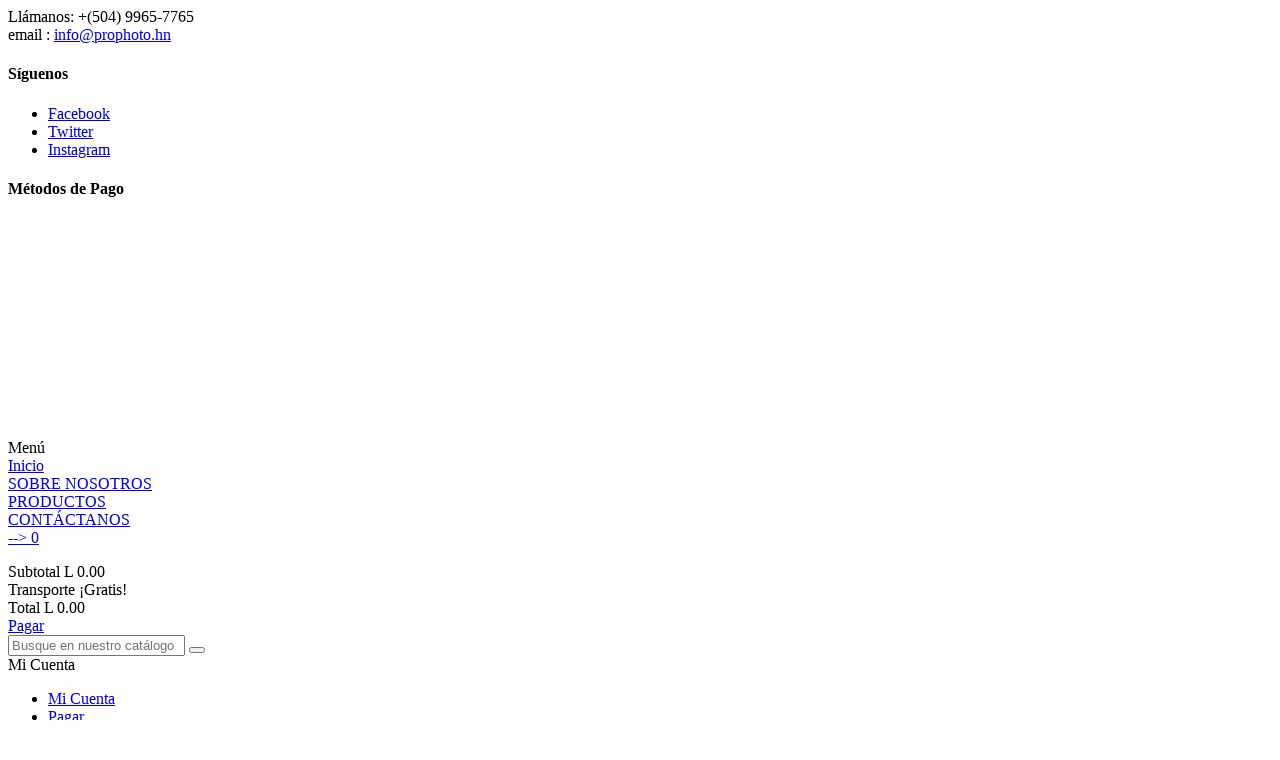

--- FILE ---
content_type: text/html; charset=utf-8
request_url: https://prophoto.hn/105-estructura-porta-fondos
body_size: 13054
content:
<!doctype html>
<html lang="es">

  <head>
    
      <meta charset="utf-8">
<meta http-equiv="x-ua-compatible" content="ie=edge">


  <title>ESTRUCTURA PORTA-FONDOS</title>
  <meta name="description" content="Nuestros Productos">
  <meta name="keywords" content="">
        <link rel="canonical" href="https://prophoto.hn/105-estructura-porta-fondos">
  

<meta name="viewport" content="width=device-width, initial-scale=1">

<link rel="icon" type="image/vnd.microsoft.icon" href="/img/favicon.ico?1576197466">
<link rel="shortcut icon" type="image/x-icon" href="/img/favicon.ico?1576197466">
<link href="https://fonts.googleapis.com/css?family=Poppins:300,400,500,600,700&amp;subset=devanagari,latin-ext" rel="stylesheet">
<link href="https://fonts.googleapis.com/css?family=Oswald:200,300,400,500,600,700&amp;subset=cyrillic,latin-ext,vietnamese" rel="stylesheet">


<!-- <script  
    key="7917379"  
    src="https://pixelpay.objects.cdn.dream.io/pay.js">
 </script> -->


    <link rel="stylesheet" href="https://prophoto.hn/themes/pos_aboss1//assets/css/theme.css" type="text/css" media="all">

  <link rel="stylesheet" href="https://prophoto.hn/modules/posslideshows/css/nivo-slider/nivo-slider.css" type="text/css" media="all">

  <link rel="stylesheet" href="https://prophoto.hn//js/jquery/ui/themes/base/minified/jquery-ui.min.css" type="text/css" media="all">

  <link rel="stylesheet" href="https://prophoto.hn//js/jquery/ui/themes/base/minified/jquery.ui.theme.min.css" type="text/css" media="all">

  <link rel="stylesheet" href="https://prophoto.hn/modules/productcomments/productcomments.css" type="text/css" media="all">

  <link rel="stylesheet" href="https://prophoto.hn/themes/pos_aboss1//assets/css/custom.css" type="text/css" media="all">




  

  <script type="text/javascript">
        var POSSLIDESHOW_SPEED = "5000";
        var POS_HOME_FEATURED_ITEMS = 4;
        var POS_HOME_FEATURED_NAV = true;
        var POS_HOME_FEATURED_PAGINATION = true;
        var POS_HOME_FEATURED_SPEED = 1000;
        var POS_HOME_NEW_ITEMS = 1;
        var POS_HOME_NEW_NAV = false;
        var POS_HOME_NEW_PAGINATION = true;
        var POS_HOME_NEW_SPEED = 3000;
        var POS_HOME_SELLER_ITEMS = 1;
        var POS_HOME_SELLER_NAV = false;
        var POS_HOME_SELLER_PAGINATION = true;
        var POS_HOME_SELLER_SPEED = 3000;
        var POS_HOME_SPECIAL_ITEMS = 1;
        var POS_HOME_SPECIAL_NAV = true;
        var POS_HOME_SPECIAL_PAGINATION = true;
        var POS_HOME_SPECIAL_SPEED = 1000;
        var prestashop = {"currency":{"name":"lempira hondure\u00f1o","iso_code":"HNL","iso_code_num":"340","sign":"L"},"customer":{"lastname":null,"firstname":null,"email":null,"last_passwd_gen":null,"birthday":null,"newsletter":null,"newsletter_date_add":null,"ip_registration_newsletter":null,"optin":null,"website":null,"company":null,"siret":null,"ape":null,"outstanding_allow_amount":0,"max_payment_days":0,"note":null,"is_guest":0,"id_shop":null,"id_shop_group":null,"id_default_group":1,"date_add":null,"date_upd":null,"reset_password_token":null,"reset_password_validity":null,"id":null,"is_logged":false,"gender":{"type":null,"name":null,"id":null},"risk":{"name":null,"color":null,"percent":null,"id":null},"addresses":[]},"language":{"name":"Espa\u00f1ol (Spanish)","iso_code":"es","locale":"es-ES","language_code":"es-es","is_rtl":"0","date_format_lite":"d\/m\/Y","date_format_full":"d\/m\/Y H:i:s","id":4},"page":{"title":"","canonical":"https:\/\/prophoto.hn\/105-estructura-porta-fondos","meta":{"title":"ESTRUCTURA PORTA-FONDOS","description":"Nuestros Productos","keywords":"","robots":"index"},"page_name":"category","body_classes":{"lang-es":true,"lang-rtl":false,"country-HN":true,"currency-HNL":true,"layout-left-column":true,"page-category":true,"tax-display-enabled":true,"category-id-105":true,"category-ESTRUCTURA PORTA-FONDOS":true,"category-id-parent-17":true,"category-depth-level-4":true},"admin_notifications":[]},"shop":{"name":"Prophoto Honduras","email":"info@prophoto.hn","registration_number":"","long":false,"lat":false,"logo":"\/img\/pophoto-honduras-logo-1576197466.jpg","stores_icon":"\/img\/logo_stores.png","favicon":"\/img\/favicon.ico","favicon_update_time":"1576197466","address":{"formatted":"Prophoto Honduras<br>Barrio Paz Barahona, 4 avenida entre 16 y 17 calle S.O. #43, San Pedro Sula.<br>Honduras","address1":"Barrio Paz Barahona, 4 avenida entre 16 y 17 calle S.O. #43, San Pedro Sula.","address2":"","postcode":"","city":"","state":"f","country":"Honduras"},"phone":"+(504) 9965-7765","fax":""},"urls":{"base_url":"https:\/\/prophoto.hn\/","current_url":"https:\/\/prophoto.hn\/105-estructura-porta-fondos","shop_domain_url":"https:\/\/prophoto.hn","img_ps_url":"https:\/\/prophoto.hn\/img\/","img_cat_url":"https:\/\/prophoto.hn\/img\/c\/","img_lang_url":"https:\/\/prophoto.hn\/img\/l\/","img_prod_url":"https:\/\/prophoto.hn\/img\/p\/","img_manu_url":"https:\/\/prophoto.hn\/img\/m\/","img_sup_url":"https:\/\/prophoto.hn\/img\/su\/","img_ship_url":"https:\/\/prophoto.hn\/img\/s\/","img_store_url":"https:\/\/prophoto.hn\/img\/st\/","img_col_url":"https:\/\/prophoto.hn\/img\/co\/","img_url":"https:\/\/prophoto.hn\/themes\/pos_aboss1\/assets\/img\/","css_url":"https:\/\/prophoto.hn\/themes\/pos_aboss1\/assets\/css\/","js_url":"https:\/\/prophoto.hn\/themes\/pos_aboss1\/assets\/js\/","pic_url":"https:\/\/prophoto.hn\/upload\/","pages":{"address":"https:\/\/prophoto.hn\/address","addresses":"https:\/\/prophoto.hn\/addresses","authentication":"https:\/\/prophoto.hn\/login","cart":"https:\/\/prophoto.hn\/cart","category":"https:\/\/prophoto.hn\/index.php?controller=category","cms":"https:\/\/prophoto.hn\/index.php?controller=cms","contact":"https:\/\/prophoto.hn\/contacto","discount":"https:\/\/prophoto.hn\/discount","guest_tracking":"https:\/\/prophoto.hn\/guest-tracking","history":"https:\/\/prophoto.hn\/order-history","identity":"https:\/\/prophoto.hn\/identity","index":"https:\/\/prophoto.hn\/","my_account":"https:\/\/prophoto.hn\/mi-cuenta","order_confirmation":"https:\/\/prophoto.hn\/order-confirmation","order_detail":"https:\/\/prophoto.hn\/index.php?controller=order-detail","order_follow":"https:\/\/prophoto.hn\/order-follow","order":"https:\/\/prophoto.hn\/order","order_return":"https:\/\/prophoto.hn\/index.php?controller=order-return","order_slip":"https:\/\/prophoto.hn\/credit-slip","pagenotfound":"https:\/\/prophoto.hn\/page-not-found","password":"https:\/\/prophoto.hn\/password-recovery","pdf_invoice":"https:\/\/prophoto.hn\/index.php?controller=pdf-invoice","pdf_order_return":"https:\/\/prophoto.hn\/index.php?controller=pdf-order-return","pdf_order_slip":"https:\/\/prophoto.hn\/index.php?controller=pdf-order-slip","prices_drop":"https:\/\/prophoto.hn\/prices-drop","product":"https:\/\/prophoto.hn\/index.php?controller=product","search":"https:\/\/prophoto.hn\/search","sitemap":"https:\/\/prophoto.hn\/sitemap","stores":"https:\/\/prophoto.hn\/stores","supplier":"https:\/\/prophoto.hn\/supplier","register":"https:\/\/prophoto.hn\/login?create_account=1","order_login":"https:\/\/prophoto.hn\/order?login=1"},"theme_assets":"\/themes\/pos_aboss1\/assets\/","actions":{"logout":"https:\/\/prophoto.hn\/?mylogout="}},"configuration":{"display_taxes_label":true,"low_quantity_threshold":0,"is_b2b":false,"is_catalog":false,"show_prices":true,"opt_in":{"partner":true},"quantity_discount":{"type":"price","label":"Precio"},"voucher_enabled":0,"return_enabled":0,"number_of_days_for_return":7},"field_required":[],"breadcrumb":{"links":[{"title":"Inicio","url":"https:\/\/prophoto.hn\/"},{"title":"PRODUCTOS","url":"https:\/\/prophoto.hn\/3-productos"},{"title":"FONDOS Y PORTA-FONDOS DE ESTUDIO","url":"https:\/\/prophoto.hn\/17-fondos-y-porta-fondos-de-estudio"},{"title":"ESTRUCTURA PORTA-FONDOS","url":"https:\/\/prophoto.hn\/105-estructura-porta-fondos"}],"count":4},"link":{"protocol_link":"https:\/\/","protocol_content":"https:\/\/"},"time":1768795168,"static_token":"e30bc6fbc53a4164701bd8c24398fca7","token":"97d464adb1298dbbd5e762c0fcfdcf35"};
      </script>



    <script type="text/javascript" src="https://prophoto.hn//themes/core.js" ></script>
  <script type="text/javascript" src="https://prophoto.hn/themes/pos_aboss1//assets/js/theme.js" ></script>
  <script type="text/javascript" src="https://prophoto.hn/modules/poscountdown/js/jquery.plugin.js" ></script>
  <script type="text/javascript" src="https://prophoto.hn/modules/poscountdown/js/jquery.countdown.js" ></script>
  <script type="text/javascript" src="https://prophoto.hn/modules/poscountdown/js/poscountdown.js" ></script>
  <script type="text/javascript" src="https://prophoto.hn/modules/posmegamenu/js/mobile_menu.js" ></script>
  <script type="text/javascript" src="https://prophoto.hn/modules/posmegamenu/js/custommenu.js" ></script>
  <script type="text/javascript" src="https://prophoto.hn/modules/posslideshows/js/nivo-slider/jquery.nivo.slider.pack.js" ></script>
  <script type="text/javascript" src="https://prophoto.hn/modules/posslideshows/js/posslideshow.js" ></script>
  <script type="text/javascript" src="https://prophoto.hn/modules/posstaticblocks/js/jquery.fullPage.min.js" ></script>
  <script type="text/javascript" src="https://prophoto.hn/modules/posfeaturedproducts/js/posfeaturedproducts.js" ></script>
  <script type="text/javascript" src="https://prophoto.hn/modules/posspecialproducts/js/posspecialproducts.js" ></script>
  <script type="text/javascript" src="https://prophoto.hn/modules/posnewproducts/js/posnewproducts.js" ></script>
  <script type="text/javascript" src="https://prophoto.hn/modules/posbestsellers/js/posbestsellers.js" ></script>
  <script type="text/javascript" src="https://prophoto.hn/modules/poslogo/js/poslogo.js" ></script>
  <script type="text/javascript" src="https://prophoto.hn/modules/productcomments/js/jquery.malihu.PageScroll2id.min.js" ></script>
  <script type="text/javascript" src="https://prophoto.hn/modules/ganalytics/views/js/GoogleAnalyticActionLib.js" ></script>
  <script type="text/javascript" src="https://prophoto.hn//js/jquery/ui/jquery-ui.min.js" ></script>
  <script type="text/javascript" src="https://prophoto.hn/themes/pos_aboss1/modules/ps_searchbar/ps_searchbar.js" ></script>
  <script type="text/javascript" src="https://prophoto.hn/themes/pos_aboss1/modules/ps_shoppingcart/ps_shoppingcart.js" ></script>
  <script type="text/javascript" src="https://prophoto.hn/themes/pos_aboss1//assets/js/custom.js" ></script>





  
			<script type="text/javascript">
				(window.gaDevIds=window.gaDevIds||[]).push('d6YPbH');
				(function(i,s,o,g,r,a,m){i['GoogleAnalyticsObject']=r;i[r]=i[r]||function(){
				(i[r].q=i[r].q||[]).push(arguments)},i[r].l=1*new Date();a=s.createElement(o),
				m=s.getElementsByTagName(o)[0];a.async=1;a.src=g;m.parentNode.insertBefore(a,m)
				})(window,document,'script','//www.google-analytics.com/analytics.js','ga');
				ga('create', 'UA-115887992-16', 'auto');
				ga('require', 'ec');</script>

    
  </head>

  <body id="category" class="lang-es country-hn currency-hnl layout-left-column page-category tax-display-enabled category-id-105 category-estructura-porta-fondos category-id-parent-17 category-depth-level-4 sub-page">

    
    <main>
      
              
      <header id="header">
        
          
  <nav class="header-nav">
    <div class="container">
		    <div class="contact-link">
    	<div class="info_box">
      
      Llámanos: +(504) 9965-7765
	 </div>
	 	 			<div class="info_box">
			email :  <a href="mailto:info@prophoto.hn">info@prophoto.hn</a>
		</div>
      </div>

  <div class="social_follow footer_block col-sm-12 col-md-6 col-lg-4 col-xs-12">  
	<h4>Síguenos</h4>
    <ul>
              <li class="facebook"><a href="https://www.facebook.com/ProPhotoHn/" target="_blank">Facebook</a></li>
              <li class="twitter"><a href="#" target="_blank">Twitter</a></li>
              <li class="instagram"><a href="https://www.instagram.com/pro_photohn" target="_blank">Instagram</a></li>
          </ul>
						<div class="payment">
<h4>Métodos de Pago</h4>
<img src="https://prophoto.hn/img/cms/tarjetas_1_1.png" alt="" width="142" height="43" /></div>
			
 
  </div>


    </div>
  </nav>



  <div class="header-top">
    <div class="container">
       <div class="row">
        <div class="col-xs-12 col-md-3 col-lg-3" id="header_logo">
          <a href="https://prophoto.hn/">
            <img class="logo img-responsive" src="/img/pophoto-honduras-logo-1576197466.jpg" alt="Prophoto Honduras">
          </a>
        </div>
        <div class="col-xs-12 col-md-9 col-lg-9 display_top">
			<!-- Block categories module -->


	<div class="ma-nav-mobile-container hidden-lg-up">

		<div class="pt_custommenu_mobile">

		<div class="navbar">

			<div id="navbar-inner" class="navbar-inner navbar-inactive ">

				<a class="btn-navbar">Menú</a>

				<ul id="pt_custommenu_itemmobile" class="tree dhtml  mobilemenu nav-collapse collapse">

					
						<li><a href="https://prophoto.hn/3-productos">PRODUCTOS </a>

						
						<ul class="dhtml">

						
							<li><a href="https://prophoto.hn/4-lentes">LENTES </a>

								<ul>

								
									<li><a href="https://prophoto.hn/25-lentes-para-nikon">LENTES PARA NIKON </a>

								
									<li><a href="https://prophoto.hn/22-lentes-para-canon">LENTES PARA CANON </a>

								
									<li><a href="https://prophoto.hn/169-lentes-para-sony">LENTES PARA SONY </a>

								
									<li><a href="https://prophoto.hn/21-adaptadores-de-lentes">ADAPTADORES DE LENTES </a>

								
									<li><a href="https://prophoto.hn/24-kits-de-limpieza-de-lentes">KITS DE LIMPIEZA DE LENTES </a>

								
									<li><a href="https://prophoto.hn/27-para-celulares">PARA CELULARES </a>

								
								</ul>

						
							<li><a href="https://prophoto.hn/5-camaras">CAMARAS </a>

								<ul>

								
									<li><a href="https://prophoto.hn/29-de-accion-o-webcams">DE ACCION O WEBCAMS </a>

								
									<li><a href="https://prophoto.hn/32-instantaneas">INSTANTANEAS </a>

								
									<li><a href="https://prophoto.hn/34-point-and-shoot">POINT AND SHOOT </a>

								
									<li><a href="https://prophoto.hn/35-videograbadoras">VIDEOGRABADORAS </a>

								
									<li><a href="https://prophoto.hn/152-dslr-lente-intercambiable">DSLR (lente intercambiable) </a>

								
								</ul>

						
							<li><a href="https://prophoto.hn/201-iluminacion">ILUMINACION </a>

								<ul>

								
									<li><a href="https://prophoto.hn/202-flashes">FLASHES </a>

								
									<li><a href="https://prophoto.hn/214-luz-continua">LUZ CONTINUA </a>

								
									<li><a href="https://prophoto.hn/208-modificadores-de-luz">MODIFICADORES DE LUZ </a>

								
									<li><a href="https://prophoto.hn/206-cables-y-adaptadores-para-flashes">CABLES Y ADAPTADORES PARA FLASHES </a>

								
									<li><a href="https://prophoto.hn/210-repuestos-y-partes-de-flash">REPUESTOS Y PARTES DE FLASH </a>

								
									<li><a href="https://prophoto.hn/241-pedestales-stands">PEDESTALES (STANDS) </a>

								
									<li><a href="https://prophoto.hn/357-flashes-de-estudio">FLASHES DE ESTUDIO </a>

								
								</ul>

						
							<li><a href="https://prophoto.hn/195-baterias-y-cargadores">BATERIAS Y CARGADORES </a>

								<ul>

								
									<li><a href="https://prophoto.hn/196-baterias-y-cargadores-para-nikon">BATERIAS Y CARGADORES PARA NIKON </a>

								
									<li><a href="https://prophoto.hn/198-baterias-y-cargadores-para-canon">BATERIAS Y CARGADORES PARA CANON </a>

								
									<li><a href="https://prophoto.hn/199-baterias-y-cargadores-para-sony">BATERIAS Y CARGADORES PARA SONY </a>

								
									<li><a href="https://prophoto.hn/200-baterias-y-cargadores-para-godox">BATERIAS Y CARGADORES PARA GODOX </a>

								
									<li><a href="https://prophoto.hn/356-baterias-y-cargadores-jvc-lumix-panasonic-otros">BATERIAS Y CARGADORES JVC-LUMIX-PANASONIC-OTROS </a>

								
									<li><a href="https://prophoto.hn/197-bateria-y-cargadores-aa-aaa">BATERIA Y CARGADORES AA-AAA </a>

								
								</ul>

						
							<li><a href="https://prophoto.hn/226-tripodes-y-monopodos">TRIPODES Y MONOPODOS </a>

								<ul>

								
									<li><a href="https://prophoto.hn/228-tripodes">TRIPODES </a>

								
									<li><a href="https://prophoto.hn/227-monopodos">MONOPODOS </a>

								
									<li><a href="https://prophoto.hn/229-cabezales-de-tripode">CABEZALES DE TRIPODE </a>

								
									<li><a href="https://prophoto.hn/230-platinas-y-accesorios">PLATINAS Y ACCESORIOS </a>

								
									<li><a href="https://prophoto.hn/231-montura-para-smartphones">MONTURA PARA SMARTPHONES </a>

								
								</ul>

						
							<li><a href="https://prophoto.hn/236-mochilas-bolsos-y-estuches">MOCHILAS - BOLSOS Y ESTUCHES </a>

								<ul>

								
									<li><a href="https://prophoto.hn/240-mochilas-para-camaras">MOCHILAS PARA CAMARAS </a>

								
									<li><a href="https://prophoto.hn/239-maletines-de-hombro-para-camaras">MALETINES DE HOMBRO PARA CAMARAS </a>

								
									<li><a href="https://prophoto.hn/237-estuches-para-lentes-y-memorias">ESTUCHES PARA LENTES Y MEMORIAS </a>

								
									<li><a href="https://prophoto.hn/238-bolsos-y-estuches-para-equipo-de-estudio">BOLSOS Y ESTUCHES PARA EQUIPO DE ESTUDIO </a>

								
								</ul>

						
							<li><a href="https://prophoto.hn/6-memorias">MEMORIAS </a>

								<ul>

								
									<li><a href="https://prophoto.hn/36-compact-flash">COMPACT FLASH </a>

								
									<li><a href="https://prophoto.hn/37-lectores-de-memorias">LECTORES DE MEMORIAS </a>

								
									<li><a href="https://prophoto.hn/38-micro-sd">MICRO SD </a>

								
									<li><a href="https://prophoto.hn/39-secure-digital-sd">SECURE-DIGITAL (SD) </a>

								
									<li><a href="https://prophoto.hn/41-xqd">XQD </a>

								
								</ul>

						
							<li><a href="https://prophoto.hn/17-fondos-y-porta-fondos-de-estudio">FONDOS Y PORTA-FONDOS DE ESTUDIO </a>

								<ul>

								
									<li><a href="https://prophoto.hn/105-estructura-porta-fondos">ESTRUCTURA PORTA-FONDOS </a>

								
									<li><a href="https://prophoto.hn/107-fondos-de-tela">FONDOS DE TELA </a>

								
									<li><a href="https://prophoto.hn/106-fondos-de-papel">FONDOS DE PAPEL </a>

								
									<li><a href="https://prophoto.hn/108-fondos-de-vinilo">FONDOS DE VINILO </a>

								
									<li><a href="https://prophoto.hn/244-accesorios-para-tensar-fondos">ACCESORIOS PARA TENSAR FONDOS </a>

								
								</ul>

						
							<li><a href="https://prophoto.hn/15-filtros-hoods-tapas">FILTROS - HOODS - TAPAS </a>

								<ul>

								
									<li><a href="https://prophoto.hn/193-set-de-filtros-uv-polarizador-nd">SET DE FILTROS UV-POLARIZADOR- ND </a>

								
									<li><a href="https://prophoto.hn/92-filtros-uv">FILTROS UV </a>

								
									<li><a href="https://prophoto.hn/91-filtros-nd">FILTROS ND </a>

								
									<li><a href="https://prophoto.hn/94-soleras-para-lentes-canon">SOLERAS PARA LENTES CANON </a>

								
									<li><a href="https://prophoto.hn/95-soleras-para-lentes-nikon">SOLERAS PARA LENTES NIKON </a>

								
									<li><a href="https://prophoto.hn/98-tapas-y-visores-para-lentes-y-camaras-canon">TAPAS Y VISORES PARA LENTES Y CAMARAS CANON </a>

								
									<li><a href="https://prophoto.hn/99-tapas-y-visores-para-lentes-y-camaras-nikon">TAPAS Y VISORES PARA LENTES Y CAMARAS NIKON </a>

								
									<li><a href="https://prophoto.hn/97-tapas-para-lentes-y-camaras-sony">TAPAS PARA LENTES Y CAMARAS SONY </a>

								
									<li><a href="https://prophoto.hn/89-adaptadores-de-lentes">ADAPTADORES DE LENTES </a>

								
									<li><a href="https://prophoto.hn/90-filtros-macro">FILTROS MACRO </a>

								
								</ul>

						
							<li><a href="https://prophoto.hn/14-microfonos-grabadores-audio-digitales-y-monitores">MICROFONOS, GRABADORES AUDIO DIGITALES Y MONITORES </a>

								<ul>

								
									<li><a href="https://prophoto.hn/86-microfonos">MICROFONOS </a>

								
									<li><a href="https://prophoto.hn/85-grabadoras-digitales-de-audio">GRABADORAS DIGITALES DE AUDIO </a>

								
									<li><a href="https://prophoto.hn/177-monitores-externos">MONITORES EXTERNOS </a>

								
								</ul>

						
							<li><a href="https://prophoto.hn/16-estabilizadores-y-gimbals-para-camaras-y-celulares">ESTABILIZADORES Y GIMBALS PARA CAMARAS Y CELULARES </a>

								<ul>

								
								</ul>

						
							<li><a href="https://prophoto.hn/222-disparadores-intervalometros">DISPARADORES-INTERVALOMETROS </a>

								<ul>

								
									<li><a href="https://prophoto.hn/224-disparadores-ttl">DISPARADORES TTL </a>

								
									<li><a href="https://prophoto.hn/223-disparadores-manuales">DISPARADORES MANUALES </a>

								
									<li><a href="https://prophoto.hn/225-intervalometros">INTERVALOMETROS </a>

								
								</ul>

						
							<li><a href="https://prophoto.hn/232-correas-arneses">CORREAS - ARNESES </a>

								<ul>

								
									<li><a href="https://prophoto.hn/233-correas">CORREAS </a>

								
									<li><a href="https://prophoto.hn/234-pistoleras-y-arneses">PISTOLERAS Y ARNESES </a>

								
									<li><a href="https://prophoto.hn/235-cambiadores-de-lentes">CAMBIADORES DE LENTES </a>

								
								</ul>

						
							<li><a href="https://prophoto.hn/18-grips-empunadura">GRIPS (EMPUÑADURA) </a>

								<ul>

								
									<li><a href="https://prophoto.hn/109-empunaduras-grips-para-canon">EMPUÑADURAS (GRIPS) PARA CANON </a>

								
									<li><a href="https://prophoto.hn/110-empunaduras-grips-para-nikon">EMPUÑADURAS (GRIPS) PARA NIKON </a>

								
								</ul>

						
							<li><a href="https://prophoto.hn/20-accesorios-varios-para-estudio">ACCESORIOS VARIOS PARA ESTUDIO </a>

								<ul>

								
									<li><a href="https://prophoto.hn/116-accesorios-varios-para-fotografia-y-video">ACCESORIOS VARIOS PARA FOTOGRAFIA Y VIDEO </a>

								
									<li><a href="https://prophoto.hn/120-inversores-de-energia-y-transformadores-ac-dc">INVERSORES DE ENERGIA Y TRANSFORMADORES AC-DC </a>

								
									<li><a href="https://prophoto.hn/121-medidores-de-luz">MEDIDORES DE LUZ </a>

								
									<li><a href="https://prophoto.hn/122-rollos-de-fotografia-y-papel-instantaneo">ROLLOS DE FOTOGRAFIA Y PAPEL INSTANTANEO </a>

								
								</ul>

						
							<li><a href="https://prophoto.hn/325-accesorios-go-pro">ACCESORIOS GO PRO </a>

								<ul>

								
									<li><a href="https://prophoto.hn/326-carcasas-housing-arneses-y-accesorios-go-pro">CARCASAS (HOUSING), ARNESES Y ACCESORIOS GO PRO </a>

								
								</ul>

						
						</ul>

						
						</li>

					
					     

							
								<li class="cms">

									<a href="#" title="Contains Subs">SOBRE NOSOTROS</a>

								</li>

							
						
						 

							
						
						 

							
						
						 

							
						
						 

							

								<li>
									
									<!--<a href="" title=""></a>-->
									 <a href="#">NOSOTROS</a>

								</li>
								<li><a href="https://prophoto.hn/contacto">CONTÁCTANOS</a></li>
							

						

						 

							
						
						
						
				</ul>

			</div>

		</div>

		</div>

</div>


<!-- /Block categories module -->

<div class="nav-container hidden-md-down">

	<div class="nav-inner">

		<div id="pt_custommenu" class="pt_custommenu">

		    <div id="pt_menu_home" class="pt_menu"><div class="parentMenu"><a class="fontcustom2" href="/"><span>Inicio</span></a></div></div><div class ="pt_menu pt_menu_cms"><div class="parentMenu" ><a class="fontcustom2" href="https://prophoto.hn/content/7-sobre-nosotros"><span>SOBRE NOSOTROS</span></a></div></div>
<div id="pt_menu3" class="pt_menu nav-1 pt_menu_no_child">
<div class="parentMenu">
<a href="https://prophoto.hn/3-productos" class="fontcustom2">
<span>PRODUCTOS</span>
</a>
</div>
</div><div id ="pt_menu_link" class ="pt_menu"><div class="parentMenu" ><a class="fontcustom2" href="https://prophoto.hn/contacto"><span>CONTÁCTANOS</span></a></div></div>


		</div>

	</div>

</div>

<script type="text/javascript">

//<![CDATA[

var CUSTOMMENU_POPUP_EFFECT = 0;

var CUSTOMMENU_POPUP_TOP_OFFSET = 55;

//]]>

</script>
            
<!--
<div class="blockcart cart-preview dropdown js-dropdown" data-refresh-url="https://prophoto.hn/module/ps_shoppingcart/ajax">
  <div class="header" data-target="#" data-toggle="dropdown" aria-haspopup="true" aria-expanded="false" role="button">
    <a rel="nofollow" href="https://prophoto.hn/cart?action=show">-->
<!--       Your bag: Total L 0.00 -->
	<!--  <span class="item_total">0</span>
    </a>
  </div>
  <div class="body dropdown-menu">
    <ul>
          </ul>
	<div class="price_content">
		<div class="cart-subtotals">
		  			<div class="products price_inline">
			  <span class="label">Subtotal</span>
			  <span class="value">L 0.00</span>
			</div>
		  			<div class=" price_inline">
			  <span class="label"></span>
			  <span class="value"></span>
			</div>
		  			<div class="shipping price_inline">
			  <span class="label">Transporte</span>
			  <span class="value">¡Gratis!</span>
			</div>
		  			<div class=" price_inline">
			  <span class="label"></span>
			  <span class="value"></span>
			</div>
		  		</div>
		<div class="cart-total price_inline">
		  <span class="label">Total</span>
		  <span class="value">L 0.00</span>
		</div>
    </div>
	<div class="checkout">
		<a href="https://prophoto.hn/cart?action=show" class="btn btn-primary">Pagar</a>
	</div>
  </div>
</div>-->



<div class="blockcart cart-preview dropdown js-dropdown" data-refresh-url="https://prophoto.hn/module/ps_shoppingcart/ajax">
  <div class="header" >
    <a rel="nofollow" href="https://prophoto.hn/cart?action=show">-->
<!--       Your bag: Total L 0.00 -->
	  <span class="item_total">0</span>
    </a>
  </div>
  <div class="body dropdown-menu">
    <ul>
          </ul>
	<div class="price_content">
		<div class="cart-subtotals">
		  			<div class="products price_inline">
			  <span class="label">Subtotal</span>
			  <span class="value">L 0.00</span>
			</div>
		  			<div class=" price_inline">
			  <span class="label"></span>
			  <span class="value"></span>
			</div>
		  			<div class="shipping price_inline">
			  <span class="label">Transporte</span>
			  <span class="value">¡Gratis!</span>
			</div>
		  			<div class=" price_inline">
			  <span class="label"></span>
			  <span class="value"></span>
			</div>
		  		</div>
		<div class="cart-total price_inline">
		  <span class="label">Total</span>
		  <span class="value">L 0.00</span>
		</div>
    </div>
	<div class="checkout">
		<a href="https://prophoto.hn/cart?action=show" class="btn btn-primary">Pagar</a>
	</div>
  </div>
</div><!-- Block search module TOP -->
<div class="block-search  dropdown js-dropdown">
	<span class="search-icon" data-toggle="dropdown"></span>
	<div id="search_widget" class="search_top dropdown-menu" data-search-controller-url="https://prophoto.hn/search">
		<form method="get" action="https://prophoto.hn/search">
			<input type="hidden" name="controller" value="search">
			<input class="text_input" type="text" name="s" value="" placeholder="Busque en nuestro catálogo">
			<button type="submit">
				<i class="fa-search"></i>
			</button>
		</form>
	</div>
</div>

<!-- /Block search module TOP -->

			<div class="setting_top dropdown js-dropdown">
				<span class="icon-setting current" data-toggle="dropdown"></span>
				<div class="content-setting dropdown-menu">
					<div id="user_info_top" class="localiz_block">
	<span class="expand-more">
		
		 		 Mi Cuenta
		 	 </span>
	 <ul> 
	 	<li>
			<a href="https://prophoto.hn/mi-cuenta" rel="nofollow" class="dropdown-item">Mi Cuenta</a>
		</li>
		<li>
			<!-- https://prophoto.hn/index.php?controller=cart?action=show-->
			<a href="cart?action=show" class="dropdown-item">Pagar</a>
		</li>
		<li>
						  <a
				href="https://prophoto.hn/mi-cuenta"
				title="Acceda a su cuenta de cliente
"
				rel="nofollow" class="dropdown-item"
			  >
				Iniciar Sesión
			  </a>
					</li>
	
	</ul>
</div>




				</div>
			</div>
        </div>
      </div>
    </div>
  </div>
  

        
      </header>
	        
        
<aside id="notifications">
  <div class="container">
    
    
    
      </div>
</aside>
      
      <div id="wrapper">
		
			<div style="height:47px;background:#000;"></div>
<div class="breadcrumb_container">
	<div class="container">
		<nav data-depth="4" class="breadcrumb">
		  <ol itemscope itemtype="http://schema.org/BreadcrumbList">
						  <li itemprop="itemListElement" itemscope itemtype="http://schema.org/ListItem">
				<a itemprop="item" href="https://prophoto.hn/">
				  <span itemprop="name">Inicio</span>
				</a>
				<meta itemprop="position" content="1">
			  </li>
						  <li itemprop="itemListElement" itemscope itemtype="http://schema.org/ListItem">
				<a itemprop="item" href="https://prophoto.hn/3-productos">
				  <span itemprop="name">PRODUCTOS</span>
				</a>
				<meta itemprop="position" content="2">
			  </li>
						  <li itemprop="itemListElement" itemscope itemtype="http://schema.org/ListItem">
				<a itemprop="item" href="https://prophoto.hn/17-fondos-y-porta-fondos-de-estudio">
				  <span itemprop="name">FONDOS Y PORTA-FONDOS DE ESTUDIO</span>
				</a>
				<meta itemprop="position" content="3">
			  </li>
						  <li itemprop="itemListElement" itemscope itemtype="http://schema.org/ListItem">
				<a itemprop="item" href="https://prophoto.hn/105-estructura-porta-fondos">
				  <span itemprop="name">ESTRUCTURA PORTA-FONDOS</span>
				</a>
				<meta itemprop="position" content="4">
			  </li>
					  </ol>
		</nav>
	</div>
</div>
		
        <div class="inner-wrapper container">
			<div class="row">
			  
				<div id="left-column" class="col-xs-12 col-sm-4 col-md-3">
				  					


<div class="block-categories">
  <ul class="category-top-menu">
    <li><a class="text-uppercase h6" href="https://prophoto.hn/105-estructura-porta-fondos">ESTRUCTURA PORTA-FONDOS</a></li>
    <li>  </li>
  </ul>
</div>
<div id="search_filters_wrapper" class="hidden-sm-down">
  <div id="search_filter_controls" class="hidden-md-up">
      <span id="_mobile_search_filters_clear_all"></span>
      <button class="btn btn-secondary ok">
        <i class="material-icons">&#xE876;</i>
        OK
      </button>
  </div>
    <div id="search_filters">
    <h4 class="text-uppercase h6 hidden-sm-down">Filtrar por</h4>
    <div id="_desktop_search_filters_clear_all" class="hidden-sm-down clear-all-wrapper">
      <button data-search-url="https://prophoto.hn/105-estructura-porta-fondos" class="btn btn-tertiary js-search-filters-clear-all">
        <i class="material-icons">&#xE14C;</i>
        Borrar todo
      </button>
    </div>
      </div>

</div>

				  				</div>
			  

			  
  <div id="content-wrapper" class="left-column col-xs-12 col-sm-8 col-md-9">
    
  <section id="main">

    
    <div class="block-category card card-block hidden-sm-down">
      <h1 class="h1">ESTRUCTURA PORTA-FONDOS</h1>
		        <div id="category-description" class="text-muted">Nuestros Productos</div>
				    </div>
    <div class="text-xs-center hidden-md-up">
      <h1 class="h1">ESTRUCTURA PORTA-FONDOS</h1>
    </div>


    <section id="products-list">
      
        <div id="">
          
            <div id="js-product-list-top" class="products-selection">
  <div class="row">
  <div class="col-md-6">
	<ul class="display hidden-xs">
		<li id="grid"> <i class="material-icons show_grid">&#xE8F0;</i></li>
		<li id="list"> <i class="material-icons show_list">&#xE8EF;</i></li>
	</ul>
          <p class="hidden-sm-down">Hay 4 productos.</p>
      </div>
  <div class="col-md-6">
    <div class="row">

      
        <span class="col-sm-3 col-md-3 hidden-sm-down sort-by">Ordenar por:</span>
<div class="col-sm-5 col-xs-5 col-md-9 products-sort-order dropdown">
  <a class="select-title" rel="nofollow" data-toggle="dropdown" aria-haspopup="true" aria-expanded="false">
    Seleccionar
    <i class="material-icons pull-xs-right">&#xE5C5;</i>
  </a>
  <div class="dropdown-menu">
          <a
        rel="nofollow"
        href="https://prophoto.hn/105-estructura-porta-fondos?order=product.position.asc"
        class="select-list current js-search-link"
      >
        Relevancia
      </a>
          <a
        rel="nofollow"
        href="https://prophoto.hn/105-estructura-porta-fondos?order=product.name.asc"
        class="select-list js-search-link"
      >
        Nombre, A a Z
      </a>
          <a
        rel="nofollow"
        href="https://prophoto.hn/105-estructura-porta-fondos?order=product.name.desc"
        class="select-list js-search-link"
      >
        Nombre, Z a A
      </a>
          <a
        rel="nofollow"
        href="https://prophoto.hn/105-estructura-porta-fondos?order=product.price.asc"
        class="select-list js-search-link"
      >
        Precio: de más bajo a más alto
      </a>
          <a
        rel="nofollow"
        href="https://prophoto.hn/105-estructura-porta-fondos?order=product.price.desc"
        class="select-list js-search-link"
      >
        Precio, de más alto a más bajo
      </a>
      </div>
</div>
      

              <div class="col-sm-4 col-xs-4 hidden-md-up filter-button">
          <button id="search_filter_toggler" class="btn btn-secondary">
            Filtrar
          </button>
        </div>
          </div>
  </div>
  <div class="col-sm-12 hidden-xl-down  hidden-xs-d text-xs-center showing">
    Mostrando 1-4 de 4 artículo(s)
  </div>
</div>
</div>
          
        </div>

        
          <div id="" class="hidden-sm-down">
            
          </div>
        

        <div id="">
          
            <div id="js-product-list">
  <div class="products row product_content grid">
              
		<div class="item-product col-xs-12 col-sm-6 col-md-6 col-lg-4">
			<article class="js-product-miniature item_in" data-id-product="969" data-id-product-attribute="0" itemscope itemtype="http://schema.org/Product">
	<div class="img_block">
		
		  <a href="https://prophoto.hn/productos/969-fancier-soporte-portafondos-heavy-duty-28m-x-31m.html" class="thumbnail product-thumbnail">
			<img
			  src = "https://prophoto.hn/3594-home_default/fancier-soporte-portafondos-heavy-duty-28m-x-31m.jpg"
			  alt = ""
			  data-full-size-image-url = "https://prophoto.hn/3594-large_default/fancier-soporte-portafondos-heavy-duty-28m-x-31m.jpg"
			>
		  </a>
		
		
		  <ul class="product-flag">
					  </ul>
		
		<div class="block-inner">
			<a href="#" class="quick-view" data-link-action="quickview">Vista rápida</a>
			<div class="cart">
				<div class="product-add-to-cart">
  	  
	  <form action="https://prophoto.hn/cart" method="post">
		   
		<div class="product-quantity" style="display:none;">
		 <input type="hidden" name="token" value="798061f062ce6afdfe51b0274b69019c">
		<input type="hidden" name="id_product" value="969">
		<input type="hidden" name="id_customization" value="0">
		<input type="hidden" name="qty" value="1" />
		</div>
		 <a href="javascript:void(0);" class="button ajax_add_to_cart_button add-to-cart btn-default" data-button-action="add-to-cart">
			<span>Añadir al carrito</span>
			
		  </a>

	</form> 
  </div>
			</div>
		</div>
	</div>
    <div class="product_desc">
      
       <h4><a href="https://prophoto.hn/productos/969-fancier-soporte-portafondos-heavy-duty-28m-x-31m.html" title="FANCIER SOPORTE PORTAFONDOS HEAVY DUTY 2.8M X 3.1M" itemprop="name" class="product_name">FANCIER SOPORTE PORTAFONDOS HEAVY DUTY 2.8M X 3.1M</a></h4>
      
          
            <span id="product-availability">
                                
                          </span>
          
	  
	 	<div class="hook-reviews">
        	<div itemtype="http://schema.org/AggregateRating" itemscope="" itemprop="aggregateRating" class="comments_note">	
	<div class="star_content clearfix">
	<div class="star "></div>
	<div class="star "></div>
	<div class="star "></div>
	<div class="star"></div>
	<div class="star "></div>
	</div>
	</div>

		</div>
      
      
                  <div class="product-price-and-shipping">
            
            

            <span itemprop="price" class="price">L 3,500.00</span>

            

            
          </div>
              
	  	
			<div class="product-desc" itemprop="description"><p>FANCIER PORTAFONDOS PARA CARGA PESADA (HEAVY DUTY)</p></div>
		
		
					 
    </div>
</article>
		</div>
      
      
              
		<div class="item-product col-xs-12 col-sm-6 col-md-6 col-lg-4">
			<article class="js-product-miniature item_in" data-id-product="1094" data-id-product-attribute="0" itemscope itemtype="http://schema.org/Product">
	<div class="img_block">
		
		  <a href="https://prophoto.hn/productos/1094-weifeng-montura-para-pared-4-rollos-papel-de-fondo.html" class="thumbnail product-thumbnail">
			<img
			  src = "https://prophoto.hn/4383-home_default/weifeng-montura-para-pared-4-rollos-papel-de-fondo.jpg"
			  alt = ""
			  data-full-size-image-url = "https://prophoto.hn/4383-large_default/weifeng-montura-para-pared-4-rollos-papel-de-fondo.jpg"
			>
		  </a>
		
		
		  <ul class="product-flag">
					  </ul>
		
		<div class="block-inner">
			<a href="#" class="quick-view" data-link-action="quickview">Vista rápida</a>
			<div class="cart">
				<div class="product-add-to-cart">
  	  
	  <form action="https://prophoto.hn/cart" method="post">
		   
		<div class="product-quantity" style="display:none;">
		 <input type="hidden" name="token" value="798061f062ce6afdfe51b0274b69019c">
		<input type="hidden" name="id_product" value="1094">
		<input type="hidden" name="id_customization" value="0">
		<input type="hidden" name="qty" value="1" />
		</div>
		 <a href="javascript:void(0);" class="button ajax_add_to_cart_button add-to-cart btn-default" data-button-action="add-to-cart">
			<span>Añadir al carrito</span>
			
		  </a>

	</form> 
  </div>
			</div>
		</div>
	</div>
    <div class="product_desc">
      
       <h4><a href="https://prophoto.hn/productos/1094-weifeng-montura-para-pared-4-rollos-papel-de-fondo.html" title="WEIFENG MONTURA PARA PARED 4 ROLLOS PAPEL DE FONDO" itemprop="name" class="product_name">WEIFENG MONTURA PARA PARED 4 ROLLOS PAPEL DE FONDO</a></h4>
      
          
            <span id="product-availability">
                                
                          </span>
          
	  
	 	<div class="hook-reviews">
        	<div itemtype="http://schema.org/AggregateRating" itemscope="" itemprop="aggregateRating" class="comments_note">	
	<div class="star_content clearfix">
	<div class="star "></div>
	<div class="star "></div>
	<div class="star "></div>
	<div class="star"></div>
	<div class="star "></div>
	</div>
	</div>

		</div>
      
      
                  <div class="product-price-and-shipping">
            
            

            <span itemprop="price" class="price">L 3,800.00</span>

            

            
          </div>
              
	  	
			<div class="product-desc" itemprop="description"><p>WEIFENG ESTRUCTURA EMPOTRABLE DE PARED PARA HASTA CUATRO ROLLOS DE PAPEL</p></div>
		
		
					 
    </div>
</article>
		</div>
      
      
              
		<div class="item-product col-xs-12 col-sm-6 col-md-6 col-lg-4">
			<article class="js-product-miniature item_in" data-id-product="1095" data-id-product-attribute="0" itemscope itemtype="http://schema.org/Product">
	<div class="img_block">
		
		  <a href="https://prophoto.hn/productos/1095-weifeng-montura-para-pared-6-rollos-papel-de-fondo.html" class="thumbnail product-thumbnail">
			<img
			  src = "https://prophoto.hn/4387-home_default/weifeng-montura-para-pared-6-rollos-papel-de-fondo.jpg"
			  alt = ""
			  data-full-size-image-url = "https://prophoto.hn/4387-large_default/weifeng-montura-para-pared-6-rollos-papel-de-fondo.jpg"
			>
		  </a>
		
		
		  <ul class="product-flag">
					  </ul>
		
		<div class="block-inner">
			<a href="#" class="quick-view" data-link-action="quickview">Vista rápida</a>
			<div class="cart">
				<div class="product-add-to-cart">
  	  
	  <form action="https://prophoto.hn/cart" method="post">
		   
		<div class="product-quantity" style="display:none;">
		 <input type="hidden" name="token" value="798061f062ce6afdfe51b0274b69019c">
		<input type="hidden" name="id_product" value="1095">
		<input type="hidden" name="id_customization" value="0">
		<input type="hidden" name="qty" value="1" />
		</div>
		 <a href="javascript:void(0);" class="button ajax_add_to_cart_button add-to-cart btn-default" data-button-action="add-to-cart">
			<span>Añadir al carrito</span>
			
		  </a>

	</form> 
  </div>
			</div>
		</div>
	</div>
    <div class="product_desc">
      
       <h4><a href="https://prophoto.hn/productos/1095-weifeng-montura-para-pared-6-rollos-papel-de-fondo.html" title="WEIFENG MONTURA PARA PARED 6 ROLLOS PAPEL DE FONDO" itemprop="name" class="product_name">WEIFENG MONTURA PARA PARED 6 ROLLOS PAPEL DE FONDO</a></h4>
      
          
            <span id="product-availability">
                                
                          </span>
          
	  
	 	<div class="hook-reviews">
        	<div itemtype="http://schema.org/AggregateRating" itemscope="" itemprop="aggregateRating" class="comments_note">	
	<div class="star_content clearfix">
	<div class="star "></div>
	<div class="star "></div>
	<div class="star "></div>
	<div class="star"></div>
	<div class="star "></div>
	</div>
	</div>

		</div>
      
      
                  <div class="product-price-and-shipping">
            
            

            <span itemprop="price" class="price">L 4,800.00</span>

            

            
          </div>
              
	  	
			<div class="product-desc" itemprop="description"><p>WEIFENG ESTRUCTURA EMPOTRABLE DE PARED PARA HASTA SEIS ROLLOS DE PAPEL</p></div>
		
		
					 
    </div>
</article>
		</div>
      
      
              
		<div class="item-product col-xs-12 col-sm-6 col-md-6 col-lg-4">
			<article class="js-product-miniature item_in" data-id-product="1128" data-id-product-attribute="0" itemscope itemtype="http://schema.org/Product">
	<div class="img_block">
		
		  <a href="https://prophoto.hn/productos/1128-fancier-soporte-portafondos-tipo-t-16-x-2-mts.html" class="thumbnail product-thumbnail">
			<img
			  src = "https://prophoto.hn/4924-home_default/fancier-soporte-portafondos-tipo-t-16-x-2-mts.jpg"
			  alt = ""
			  data-full-size-image-url = "https://prophoto.hn/4924-large_default/fancier-soporte-portafondos-tipo-t-16-x-2-mts.jpg"
			>
		  </a>
		
		
		  <ul class="product-flag">
					  </ul>
		
		<div class="block-inner">
			<a href="#" class="quick-view" data-link-action="quickview">Vista rápida</a>
			<div class="cart">
				<div class="product-add-to-cart">
  	  
	  <form action="https://prophoto.hn/cart" method="post">
		   
		<div class="product-quantity" style="display:none;">
		 <input type="hidden" name="token" value="798061f062ce6afdfe51b0274b69019c">
		<input type="hidden" name="id_product" value="1128">
		<input type="hidden" name="id_customization" value="0">
		<input type="hidden" name="qty" value="1" />
		</div>
		 <a href="javascript:void(0);" class="button ajax_add_to_cart_button add-to-cart btn-default" data-button-action="add-to-cart">
			<span>Añadir al carrito</span>
			
		  </a>

	</form> 
  </div>
			</div>
		</div>
	</div>
    <div class="product_desc">
      
       <h4><a href="https://prophoto.hn/productos/1128-fancier-soporte-portafondos-tipo-t-16-x-2-mts.html" title="FANCIER SOPORTE PORTAFONDOS TIPO-T 1.6 X 2 MTS" itemprop="name" class="product_name">FANCIER SOPORTE PORTAFONDOS TIPO-T 1.6 X 2 MTS</a></h4>
      
          
            <span id="product-availability">
                                
                          </span>
          
	  
	 	<div class="hook-reviews">
        	<div itemtype="http://schema.org/AggregateRating" itemscope="" itemprop="aggregateRating" class="comments_note">	
	<div class="star_content clearfix">
	<div class="star "></div>
	<div class="star "></div>
	<div class="star "></div>
	<div class="star"></div>
	<div class="star "></div>
	</div>
	</div>

		</div>
      
      
                  <div class="product-price-and-shipping">
            
            

            <span itemprop="price" class="price">L 1,500.00</span>

            

            
          </div>
              
	  	
			<div class="product-desc" itemprop="description"><p>FANCIER PORTAFONDO TIPO T MODELO TS-0016</p></div>
		
		
					 
    </div>
</article>
		</div>
      
      
      </div>

  
    <nav class="pagination">
  <div class="col-md-4">
    Mostrando 1-4 de 4 artículo(s)
  </div>
  <div class="col-md-6">
    <ul class="page-list clearfix text-xs-center">
              <li >
                      <a
              rel="prev"
              href="https://prophoto.hn/105-estructura-porta-fondos?page=1"
              class="previous disabled js-search-link"
            >
                              <i class="material-icons">&#xE314;</i>Previo
                          </a>
                  </li>
              <li  class="current" >
                      <a
              rel="nofollow"
              href="https://prophoto.hn/105-estructura-porta-fondos?page=1"
              class="disabled js-search-link"
            >
                              1
                          </a>
                  </li>
              <li >
                      <a
              rel="next"
              href="https://prophoto.hn/105-estructura-porta-fondos?page=1"
              class="next disabled js-search-link"
            >
                              Siguiente<i class="material-icons">&#xE315;</i>
                          </a>
                  </li>
          </ul>
  </div>
</nav>
  

  <div class="hidden-xl-down text-xs-right up">
    <a href="#header" class="btn btn-secondary">
      Volver arriba
      <i class="material-icons">&#xE316;</i>
    </a>
  </div>
</div>
          
        </div>

        <div id="js-product-list-bottom">
          
            <div id="js-product-list-bottom"></div>
          
        </div>

          </section>

  </section>

  </div>


			  
			</div>
        </div>
      </div>
	  <div class="blockPosition4">
	       	  	  <div class="static-cms">
<div class="container">
<div class="row">
<div class=" col col-xs-12 col-md-4 col-sm-12">
<div class="cms_custom"><img src="https://prophoto.hn/img/cms/delivery-icon.png" width="80" height="80" /></div>
<div class="info">
<h2>ENTREGA GARANTIZADA</h2>
<p>Servicio de envío a nivel nacional con garantía de daños y en el menor tiempo posible.</p>
</div>
</div>
<div class=" col col-xs-12 col-md-4 col-sm-12">
<div class="cms_custom"><img src="https://prophoto.hn/img/cms/pre-icon.png" width="80" height="80" /></div>
<div class="info">
<h2>EXCELENTES PRECIOS</h2>
<p>Precios, Promociones y Descuentos permanentes en toda nuestra línea de productos.</p>
</div>
</div>
<div class=" col col-xs-12 col-md-4 col-sm-12">
<div class="cms_custom"><img src="https://prophoto.hn/img/cms/service-icon.png" width="80" height="80" /></div>
<div class="info">
<h2>SERVICIO AL CLIENTE</h2>
<p>Disponible 24 horas los 7 días de la semana solucionando cualquier dificultad o problema de envío.</p>
</div>
</div>
</div>
</div>
</div>
	       
	  </div>
      <footer id="footer">
        
          <div class="container">
  <div class="row">
							<div class="footer_block col-sm-12 col-md-6 col-lg-4 col-xs-12">
<h3 style="color: white; font-size: 14px;">NUESTRA EMPRESA</h3>
<p></p>
<p></p>
<div class="desc_footer">
<p>Estamos comprometidos con la más alta calidad, fiabilidad, responsabilidad, mejora continua y nos esforzamos para construir relaciones a largo plazo con nuestros clientes.</p>
<ul class="links">
<li><a href="#">Ordenes</a></li>
<li><a href="#">Políticas</a></li>
<li><a href="#">Información Personal</a></li>
</ul>
<address>Copyright© <i class="icon-copyright"></i>2023 ProPhoto</address><address>Designed By<a href="http://www.verdehn.com"> Verdehn.</a></address></div>
</div>
			
<div class="footer_block col-xs-12 col-sm-12 col-md-6 col-lg-2 col-xl-2 wrapper">
  <h3 class="footer_header">Productos</h3>
    <ul class="footer_list toggle-footer" id="footer_sub_menu_16930">
		  <li>
		<a
			id="link-custom-page-Lentes-1"
			class="custom-page-link"
			href="4-lentes"
			title="">
		  Lentes
		</a>
	  </li>
		  <li>
		<a
			id="link-custom-page-Cámaras-1"
			class="custom-page-link"
			href="5-camaras"
			title="">
		  Cámaras
		</a>
	  </li>
		  <li>
		<a
			id="link-custom-page-Memorias-1"
			class="custom-page-link"
			href="6-memorias"
			title="">
		  Memorias
		</a>
	  </li>
	  </ul>
</div>
<div class="footer_block col-xs-12 col-sm-12 col-md-6 col-lg-2 col-xl-2 wrapper">
  <h3 class="footer_header">Contáctanos</h3>
    <ul class="footer_list toggle-footer" id="footer_sub_menu_4022">
		  <li>
		<a
			id="link-custom-page-Contacto-2"
			class="custom-page-link"
			href="contacto"
			title="">
		  Contacto
		</a>
	  </li>
		  <li>
		<a
			id="link-custom-page-Nosotros-2"
			class="custom-page-link"
			href="#"
			title="">
		  Nosotros
		</a>
	  </li>
		  <li>
		<a
			id="link-custom-page-Mi cuenta-2"
			class="custom-page-link"
			href="mi-cuenta"
			title="">
		  Mi cuenta
		</a>
	  </li>
	  </ul>
</div>
  <div class="social_follow footer_block col-sm-12 col-md-6 col-lg-4 col-xs-12">  
	<h4>Síguenos</h4>
    <ul>
              <li class="facebook"><a href="https://www.facebook.com/ProPhotoHn/" target="_blank">Facebook</a></li>
              <li class="twitter"><a href="#" target="_blank">Twitter</a></li>
              <li class="instagram"><a href="https://www.instagram.com/pro_photohn" target="_blank">Instagram</a></li>
          </ul>
						<div class="payment">
<h4>Métodos de Pago</h4>
<img src="https://prophoto.hn/img/cms/tarjetas_1_1.png" alt="" width="142" height="43" /></div>
			
 
  </div>


				<script type="text/javascript">
					ga('send', 'pageview');
				</script>
  </div>
</div>
        
      </footer>

    </main>

    

    
	<div class="back-top"><a href= "#" class="back-top-button"></a></div>

  </body>
</html>

--- FILE ---
content_type: text/css
request_url: https://prophoto.hn/modules/posslideshows/css/nivo-slider/nivo-slider.css
body_size: 110
content:
.oneline {
    display: block;
    word-wrap: break-word;
    text-overflow: ellipsis;
    white-space: nowrap;
    overflow: hidden;
}
.nivoSlider {
    position: relative;
    width: 100%;
    height: auto;
    overflow: hidden;
    /* If an image is wrapped in a link */
}
.nivoSlider img {
    position: absolute;
    top: 0px;
    left: 0px;
    max-width: none;
}
.nivoSlider a.nivo-imageLink {
    position: absolute;
    top: 0;
    left: 0;
    width: 100%;
    height: 100%;
    border: 0;
    padding: 0;
    margin: 0;
    z-index: 6;
    display: none;
    background: transparent;
}
.nivo-main-image {
    display: block !important;
    position: relative !important;
    width: 100% !important;
}
/* The slices and boxes in the Slider */

.nivo-slice {
    display: block;
    position: absolute;
    z-index: 5;
    height: 100%;
    top: 0;
}
.nivo-box {
    display: block;
    position: absolute;
    z-index: 5;
    overflow: hidden;
}
.nivo-box img {
    display: block;
}
/* Caption styles */

.nivo-caption {
    display: none;
}
.nivo-html-caption {
    display: none;
}
/* slideshow edit */

.slideshow_container {
    overflow: hidden;
    margin: 0;
}
.slideshow_container .pos-slideshow {
    position: relative;
}
.slideshow_container .pos-slideshow .flexslider {
    position: relative;
}


--- FILE ---
content_type: application/x-javascript
request_url: https://prophoto.hn/modules/posbestsellers/js/posbestsellers.js
body_size: -101
content:
jQuery(document).ready(function($) {  
	if(POS_HOME_SELLER_PAGINATION==null || POS_HOME_SELLER_PAGINATION =="") {POS_HOME_SELLER_PAGINATION = false} else { POS_HOME_SELLER_PAGINATION = true}
	if(POS_HOME_SELLER_NAV==null || POS_HOME_SELLER_NAV =="") {POS_HOME_SELLER_NAV = false} else {POS_HOME_SELLER_NAV = true}
	var owl = $(".bestsellerSlide");
		owl.owlCarousel({
		items :POS_HOME_SELLER_ITEMS,
		slideSpeed: POS_HOME_SELLER_SPEED,
		pagination :POS_HOME_SELLER_PAGINATION,
		navigation :POS_HOME_SELLER_NAV,
		itemsDesktop : [1199,1],
		itemsDesktopSmall : [991,1],
		itemsTablet: [767,2],
		itemsMobile : [480,1]
	});
});

--- FILE ---
content_type: application/x-javascript
request_url: https://prophoto.hn/modules/posspecialproducts/js/posspecialproducts.js
body_size: -105
content:
jQuery(document).ready(function($) {  
	if(POS_HOME_SPECIAL_PAGINATION==null || POS_HOME_SPECIAL_PAGINATION =="") {POS_HOME_SPECIAL_PAGINATION = false} else { POS_HOME_SPECIAL_PAGINATION = true}
	if(POS_HOME_SPECIAL_NAV==null || POS_HOME_SPECIAL_NAV =="") {POS_HOME_SPECIAL_NAV = false} else {POS_HOME_SPECIAL_NAV = true}
	var owl = $(".specialSlide");
		owl.owlCarousel({
		items :POS_HOME_SPECIAL_ITEMS,
		slideSpeed: POS_HOME_SPECIAL_SPEED,
		pagination :POS_HOME_SPECIAL_PAGINATION,
		navigation :POS_HOME_SPECIAL_NAV,
		itemsDesktop : [1199,1],
		itemsDesktopSmall : [991,1],
		itemsTablet: [767,1],
		itemsMobile : [479,1]
	});
});

--- FILE ---
content_type: application/x-javascript
request_url: https://prophoto.hn/modules/posnewproducts/js/posnewproducts.js
body_size: -94
content:
jQuery(document).ready(function($) {  
		if(POS_HOME_NEW_PAGINATION==null || POS_HOME_NEW_PAGINATION =="") {POS_HOME_NEW_PAGINATION = false} else { POS_HOME_NEW_PAGINATION = true}
		if(POS_HOME_NEW_NAV==null || POS_HOME_NEW_NAV =="") {POS_HOME_NEW_NAV = false} else {POS_HOME_NEW_NAV = true}
		var owl = $(".pos_new_product .newSlide");
			owl.owlCarousel({
			items :POS_HOME_NEW_ITEMS,
			slideSpeed: POS_HOME_NEW_SPEED,
			pagination :POS_HOME_NEW_PAGINATION,
			navigation :POS_HOME_NEW_NAV,
			itemsDesktop : [1199,1],
			itemsDesktopSmall : [991,1],
			itemsTablet: [767,2],
			itemsMobile : [480,1]
		});
	});


--- FILE ---
content_type: application/x-javascript
request_url: https://prophoto.hn/modules/posfeaturedproducts/js/posfeaturedproducts.js
body_size: -38
content:
jQuery(document).ready(function($) {  
	if(POS_HOME_FEATURED_PAGINATION==null || POS_HOME_FEATURED_PAGINATION =="") {POS_HOME_FEATURED_PAGINATION = false} else { POS_HOME_FEATURED_PAGINATION = true}
	if(POS_HOME_FEATURED_NAV==null || POS_HOME_FEATURED_NAV =="") {POS_HOME_FEATURED_NAV = false} else {POS_HOME_FEATURED_NAV = true}
	var owl = $(".featuredSlide");
		owl.owlCarousel({
		items :POS_HOME_FEATURED_ITEMS,
		slideSpeed: POS_HOME_FEATURED_SPEED,
		pagination :POS_HOME_FEATURED_PAGINATION,
		navigation :POS_HOME_FEATURED_NAV,
		itemsDesktop : [1199,4],
		itemsDesktopSmall : [991,3],
		itemsTablet: [767,2],
		itemsMobile : [479,1],
		afterAction: function(el){
		   this.$owlItems.removeClass('first-active')
		   this.$owlItems .eq(this.currentItem).addClass('first-active')  
		}
	});
 
});